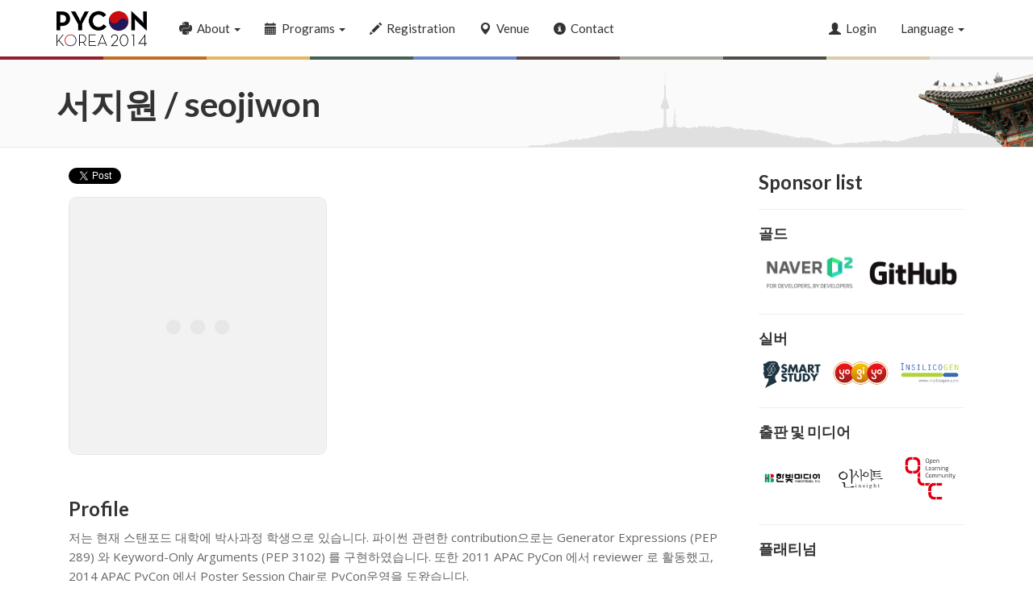

--- FILE ---
content_type: text/html; charset=utf-8
request_url: https://archive.pycon.kr/2014/programs/speaker/seojiwon
body_size: 4201
content:


<!DOCTYPE html>
<html>

<head>
<title>Pycon Korea 2014 Speaker | 서지원</title>
  <meta charset="utf-8">
  <meta http-equiv="X-UA-Compatible" content="IE=edge">
  <meta name="viewport" content="width=device-width, initial-scale=0.85">

  <!-- Opengraph tag -->
  <meta property="og:site_name" content="파이콘 한국 2014">
  <meta property="og:title" content="서지원">
  <meta property="og:image" content="https://archive.pycon.kr/2014/2014/static/image/anonymous.png">
  <meta property="og:url" content="https://archive.pycon.kr/2014/2014/programs/speaker/seojiwon">
  <meta property="og:description" content="저는 현재 스탠포드 대학에 박사과정 학생으로 있습니다. 파이썬 관련한 contribution으로는 Generator Expressions (PEP 289) 와 Keyword-Only Arguments (PEP 3102) 를 구현하였습니다. 또한 2011 APAC PyCon 에서 reviewer 로 활동했고, 2014 APAC PyCon 에서 Poster Session Chair로 PyCon운영을 도왔습니다.Korea PyCon에서 발표할 내용인 SociaLite은 2014 PyCon 및 APAC PyCon에서 발표하였고,  2014 Hadoop Summit에서도 동일한 내용을 발표하였습니다.
SociaLite에 관한 내용은 다음 홈페이지에서 찾아볼 수 있습니다: http://socialite.stanford.eduGitHub repository는 https://github.com/socialite-lang/socialite 여기에서 보실 수 있습니다. ">

  <!-- Include basic items -->
  <link href="/2014/static/components/bootstrap/dist/css/bootstrap.min.css" rel="stylesheet">
  <link href="/2014/static/components/bootstrap-social/bootstrap-social.css" rel="stylesheet">
  <link href="/2014/static/components/font-awesome/css/font-awesome.min.css" rel="stylesheet">

  <!-- Override bootstrap css -->
  <link href="/2014/static/css/pyconkr.css" rel="stylesheet">
  <!--[if !IE]><!-->
  <link href="/2014/static/css/pyconkr-media.css" rel="stylesheet">
  <!--<![endif]-->

  <!-- Google fonts -->
  <link href='//fonts.googleapis.com/css?family=Lato:400,700' rel='stylesheet' type='text/css'>
  <link href='//fonts.googleapis.com/css?family=Open+Sans' rel='stylesheet' type='text/css'>
  <link href='http://fonts.googleapis.com/earlyaccess/nanumgothic.css' rel='stylesheet' type='text/css'>

  <!-- Favicon -->
  <link rel="shortcut icon" href="/2014/static/image/favicon.ico" type="image/x-icon">
  <link rel="icon" href="/2014/static/image/favicon.ico" type="image/x-icon">

  <!-- Scripts -->
  <script src="/2014/static/components/jquery/jquery.min.js"></script>
  <script src="/2014/static/components/html5shiv/dist/html5shiv.min.js"></script>
  <script src="/2014/static/components/bootstrap/dist/js/bootstrap.min.js"></script>
  
</head>

<body>


<nav class="navbar navbar-default" role="navigation">
  <div class="container">
    <!-- Brand and toggle get grouped for better mobile display -->
    <div class="navbar-header">
      <button type="button" class="navbar-toggle" data-toggle="collapse" data-target="#bs-example-navbar-collapse-1">
        <span class="sr-only">Toggle navigation</span>
        <span class="icon-bar"></span>
        <span class="icon-bar"></span>
        <span class="icon-bar"></span>
      </button>
      <a class="navbar-brand" href="/2014/">
        <img src="/2014/static/image/pyconkr-logo-small.png" alt="Pycon Korea">
      </a>
    </div>

    <!-- Collect the nav links, forms, and other content for toggling -->
    <div class="collapse navbar-collapse" id="bs-example-navbar-collapse-1">
      <ul class="nav navbar-nav">
        
        
        <li class="dropdown">
          <a href="#" class="dropdown-toggle" data-toggle="dropdown">
            <span class="glyphicon glyphicon-python"></span> About <span class="caret"></span></a>
          <ul class="dropdown-menu" role="menu">
          
            <li class="">
              <a href="https://archive.pycon.kr/2014/about/pyconkr">About PyCon Korea 2014</a>
            </li>
          
            <li class="">
              <a href="https://archive.pycon.kr/2014/about/coc">Code of Conduct</a>
            </li>
          
            <li class="">
              <a href="https://archive.pycon.kr/2014/about/detail">Conference detail</a>
            </li>
          
            <li class="">
              <a href="https://archive.pycon.kr/2014/about/announcements">Announcements</a>
            </li>
          
            <li class="">
              <a href="https://archive.pycon.kr/2014/about/sponsors">Sponsors</a>
            </li>
          
            <li class="">
              <a href="https://archive.pycon.kr/2014/about/staff">Staff</a>
            </li>
          
          </ul>
        </li>
        
        
        
        <li class="dropdown">
          <a href="#" class="dropdown-toggle" data-toggle="dropdown">
            <span class="glyphicon glyphicon-calendar"></span> Programs <span class="caret"></span></a>
          <ul class="dropdown-menu" role="menu">
          
            <li class="">
              <a href="https://archive.pycon.kr/2014/programs/cfp">Call for proposal</a>
            </li>
          
            <li class="">
              <a href="https://archive.pycon.kr/2014/programs/schedule">Schedule</a>
            </li>
          
            <li class="">
              <a href="https://archive.pycon.kr/2014/programs/list">Program list</a>
            </li>
          
            <li class="">
              <a href="https://archive.pycon.kr/2014/programs/speakers">Speakers</a>
            </li>
          
            <li class="">
              <a href="https://archive.pycon.kr/2014/programs/jobfair">Jobfair</a>
            </li>
          
            <li class="">
              <a href="https://archive.pycon.kr/2014/programs/bof">BOF</a>
            </li>
          
          </ul>
        </li>
        
        
        
        <li class="">
          <a href="https://archive.pycon.kr/2014/registration"><span class="glyphicon glyphicon-pencil"></span> Registration</a>
        </li>
        
        
        
        <li class="">
          <a href="https://archive.pycon.kr/2014/venue"><span class="glyphicon glyphicon-map-marker"></span> Venue</a>
        </li>
        
        
        
        <li class="">
          <a href="https://archive.pycon.kr/2014/contact"><span class="glyphicon glyphicon-info-sign"></span> Contact</a>
        </li>
        
        
      </ul>
      <!-- Right menu -->
      <ul class="nav navbar-nav navbar-right">
      <!-- Authenticate -->
      
        <li class="">
          <a href="/2014/login/"><span class="glyphicon glyphicon-user"></span> Login</a>
        </li>
      
      <!-- Language -->
        <li class="dropdown">
          <a href="#" class="dropdown-toggle" data-toggle="dropdown">Language <span class="caret"></span></a>
          <ul class="dropdown-menu" role="menu">
            
            
            <li>
                <a href="/2014/lang/ko/">한국어</a>
            </li>
            
            <li>
                <a href="/2014/lang/en/">English</a>
            </li>
            
          </ul>
        </li>
      </ul>
      <!--
      <form class="navbar-form navbar-right" role="search">
        <div class="form-group">
          <input type="text" class="form-control" placeholder="Search">
        </div>
      </form>
      -->
    </div><!-- /.navbar-collapse -->
  </div><!-- /.container-fluid -->
</nav>






<table class="seoul-color" cellpadding="0" cellspacing="0">
  <tbody>
    <tr>
      <td style="background:#941E34">SC0908</td>
      <td style="background:#BC6F25">SC1956</td>
      <td style="background:#E5B560">SC1944</td>
      <td style="background:#455F54">SC4907</td>
      <td style="background:#6789CA">SC7909</td>
      <td style="background:#594743">SC0916</td>
      <td style="background:#A4A199">SC2920</td>
      <td style="background:#504E49">SC2940</td>
      <td style="background:#D8CCAD">SC1941</td>
      <td style="background:#DFDFDD">SCN902</td>
    </tr>
  </tbody>
</table>

<div class="titlebar">
  <img class="building" src="/2014/static/image/bg-building-tiny.png">
  <div class="background">
    <img class="mountain" src="/2014/static/image/bg-mountain.png">  
    <img class="tower-1" src="/2014/static/image/bg-ntower.png">
    <img class="tower-2" src="/2014/static/image/bg-tower.png">
    <img class="tower-3" src="/2014/static/image/bg-tower.png">
  </div>
  <div class="container">
    <h1>
      서지원 / seojiwon
    </h1>
  </div>
</div>



<div class="container wrap">
    
    <div class="row">
        <div class="col-md-9 content">
            
<div class="social-badges">
  <span>
    <a href="https://twitter.com/share" class="twitter-share-button">Tweet</a>
<script>!function(d,s,id){var js,fjs=d.getElementsByTagName(s)[0],p=/^http:/.test(d.location)?'http':'https';if(!d.getElementById(id)){js=d.createElement(s);js.id=id;js.src=p+'://platform.twitter.com/widgets.js';fjs.parentNode.insertBefore(js,fjs);}}(document, 'script', 'twitter-wjs');</script>

  </span>
  <span>
    <script type="text/javascript" src="https://apis.google.com/js/plusone.js"></script>
<div class="g-plusone" data-size="medium"></div>

  </span>
  <span>
    <script>
    var s = '<div class="fb-like" data-href="'+document.location+'" data-width="450" data-layout="button_count"></div>';
    document.write(s);
</script>

  </span>
  <div class="clear"></div>
</div>

<div class="speaker">
  <img class="image" src="/2014/static/image/anonymous.png" alt="photo of seojiwon">
  <div class="badges"></div>
  <h3>Profile</h3>
  <div class="profile">
    저는 현재 스탠포드 대학에 박사과정 학생으로 있습니다. 파이썬 관련한 contribution으로는 Generator Expressions (PEP 289) 와 Keyword-Only Arguments (PEP 3102) 를 구현하였습니다. 또한 2011 APAC PyCon 에서 reviewer 로 활동했고, 2014 APAC PyCon 에서 Poster Session Chair로 PyCon운영을 도왔습니다.<div><br></div><div>Korea PyCon에서 발표할 내용인 SociaLite은 2014 PyCon 및 APAC PyCon에서 발표하였고,  2014 Hadoop Summit에서도 동일한 내용을 발표하였습니다.
SociaLite에 관한 내용은 다음 홈페이지에서 찾아볼 수 있습니다: <a href="http://socialite.stanford.edu" target="_blank">http://socialite.stanford.edu</a></div><div><br></div><div>GitHub repository는 <a href="https://github.com/socialite-lang/socialite" target="_blank">https://github.com/socialite-lang/socialite</a> 여기에서 보실 수 있습니다. </div>
  </div>
  <h3>Program</h3>
  
  <a href="/2014/program/6">SociaLite: 빅 데이터 분석을 위한 파이썬 통합 쿼리 언어</a>
  
</div>


        </div>
        <div class="col-md-3 sponsors">
            
<h3>Sponsor list</h3>
<div class="sponsors content">

<hr>
<h4>골드</h4>
<ul>
  
  <li class="sponsor-gold">
    <a href="/2014/about/sponsor/naverd2">
      <img src="/2014/media/sponsor/sponsor-naverd2.png" alt="NAVER D2">
    </a>
  </li>
  
  <li class="sponsor-gold">
    <a href="/2014/about/sponsor/github">
      <img src="/2014/media/sponsor/sponsor-github.png" alt="Github">
    </a>
  </li>
  
</ul>

<hr>
<h4>실버</h4>
<ul>
  
  <li class="sponsor-silver">
    <a href="/2014/about/sponsor/smartstudy">
      <img src="/2014/media/sponsor/sponsor-smartstudy.png" alt="스마트스터디">
    </a>
  </li>
  
  <li class="sponsor-silver">
    <a href="/2014/about/sponsor/yogiyo">
      <img src="/2014/media/sponsor/sponsor-yogiyo.png" alt="요기요">
    </a>
  </li>
  
  <li class="sponsor-silver">
    <a href="/2014/about/sponsor/insilicogen">
      <img src="/2014/media/sponsor/sponsor-insilicogen.png" alt="인실리코젠">
    </a>
  </li>
  
</ul>

<hr>
<h4>출판 및 미디어</h4>
<ul>
  
  <li class="sponsor-media">
    <a href="/2014/about/sponsor/hanbit">
      <img src="/2014/media/sponsor/sponsor-hanbit.png" alt="한빛미디어">
    </a>
  </li>
  
  <li class="sponsor-media">
    <a href="/2014/about/sponsor/insight">
      <img src="/2014/media/sponsor/sponsor-insight.png" alt="도서출판 인사이트">
    </a>
  </li>
  
  <li class="sponsor-media">
    <a href="/2014/about/sponsor/olc">
      <img src="/2014/media/sponsor/sponsor-olc.png" alt="olc center">
    </a>
  </li>
  
</ul>

<hr>
<h4>플래티넘</h4>
<ul>
  
  <li class="sponsor-platinum">
    <a href="/2014/about/sponsor/google">
      <img src="/2014/media/sponsor/sponsor-google.png" alt="구글">
    </a>
  </li>
  
  <li class="sponsor-platinum">
    <a href="/2014/about/sponsor/nipa">
      <img src="/2014/media/sponsor/sponsor-nipa.png" alt="NIPA">
    </a>
  </li>
  
  <li class="sponsor-platinum">
    <a href="/2014/about/sponsor/opentechnet">
      <img src="/2014/media/sponsor/sponsor-opentechnet.png" alt="Open Technet">
    </a>
  </li>
  
</ul>

</div>

        </div>
    </div>
    
</div>


<div class="footer">
  <div class="container">
    <img class="pyconkr-badge" src="/2014/static/image/pyconkr-badge.png" alt="PyCon Korea badge">
    <p>
      PyCon Korea 2014 is a production of the PyCon Korea Organizing Team
    </p>
    <p>
      Powered by Django
      /
      <a href="/about/coc/">Code of Conduct</a>
    </p>
  </div>
</div>

<script>
  (function(i,s,o,g,r,a,m){i['GoogleAnalyticsObject']=r;i[r]=i[r]||function(){
  (i[r].q=i[r].q||[]).push(arguments)},i[r].l=1*new Date();a=s.createElement(o),
  m=s.getElementsByTagName(o)[0];a.async=1;a.src=g;m.parentNode.insertBefore(a,m)
  })(window,document,'script','//www.google-analytics.com/analytics.js','ga');

  ga('create', 'UA-53680093-1', 'pycon.kr');
  ga('send', 'pageview');

</script>

<div id="fb-root"></div>
<script>(function(d, s, id) {
  var js, fjs = d.getElementsByTagName(s)[0];
  if (d.getElementById(id)) return;
  js = d.createElement(s); js.id = id;
  js.src = "//connect.facebook.net/en_US/all.js#xfbml=1&appId=194162310738860";
  fjs.parentNode.insertBefore(js, fjs);
}(document, 'script', 'facebook-jssdk'));</script>

</body>

</html>


--- FILE ---
content_type: text/html; charset=utf-8
request_url: https://accounts.google.com/o/oauth2/postmessageRelay?parent=https%3A%2F%2Farchive.pycon.kr&jsh=m%3B%2F_%2Fscs%2Fabc-static%2F_%2Fjs%2Fk%3Dgapi.lb.en.OE6tiwO4KJo.O%2Fd%3D1%2Frs%3DAHpOoo_Itz6IAL6GO-n8kgAepm47TBsg1Q%2Fm%3D__features__
body_size: 162
content:
<!DOCTYPE html><html><head><title></title><meta http-equiv="content-type" content="text/html; charset=utf-8"><meta http-equiv="X-UA-Compatible" content="IE=edge"><meta name="viewport" content="width=device-width, initial-scale=1, minimum-scale=1, maximum-scale=1, user-scalable=0"><script src='https://ssl.gstatic.com/accounts/o/2580342461-postmessagerelay.js' nonce="_PYlQ9JqD-88xUIf9mw7zw"></script></head><body><script type="text/javascript" src="https://apis.google.com/js/rpc:shindig_random.js?onload=init" nonce="_PYlQ9JqD-88xUIf9mw7zw"></script></body></html>

--- FILE ---
content_type: text/css
request_url: https://archive.pycon.kr/2014/static/css/pyconkr.css
body_size: 2049
content:
* {
    font-family: 'Open Sans', 'Helvetica Neue', 'Apple SD Gothic Neo', 'Nanum Gothic', 'Arial', 'Apple Gothic', sans-serif;
    font-weight: 400;
    line-height: 160%;
}

body, html {
    margin: 0;
    font-size: 15px;
    color: #666;
}

h1, h2, h3, h4, h5, h6, th, .title {
    font-family: 'Lato', 'Helvetica Neue', 'Apple SD Gothic Neo', 'Nanum Gothic', 'Arial', 'Apple Gothic', sans-serif;
    color: #333;
}
h1 a, h2 a, h3 a, h4 a, h5 a, h6 a {
    font-family: 'Lato', 'Helvetica Neue', 'Apple SD Gothic Neo', 'Nanum Gothic', 'Arial', 'Apple Gothic', sans-serif;
    color: #333;
}

h1, h2, h3, h4, h5, h6, th {
    font-weight: 700;
}

h1 a, h2 a, h3 a, h4 a, h5 a, h6 a {
    font-weight: 700;
}

small a:hover {
    text-decoration: none;
}

.row {
    margin-left: 0 !important;
    margin-right: 0 !important;
}

.navbar {
    padding: 10px 0;
    margin-bottom: 0px !important;
}

.navbar-brand {
    float: none;
    padding: 5px 25px 5px 15px;
}

.navbar-brand img {
    width: auto;
    height: 50px;
}

.navbar-default {
    background: none;
    border: 0;
    border-radius: 0;
}

.navbar-default .navbar-nav>li>a, .dropdown-menu>li>a {
    font-family: 'Lato', 'Helvetica Neue', 'Apple SD Gothic Neo', 'Nanum Gothic', 'Arial', 'Apple Gothic', sans-serif;
    color: #333;
}

.navbar-default .navbar-collapse, .navbar-default .navbar-form {
    border: 0;
}

.navbar-default .glyphicon {
    margin-right: 3px;
    top: 2px;
}

.navbar-default .glyphicon-python {
    width: 16px;
    height: 16px;
    background: url("../image/python-black.png");
    background-size: 100% 100%;
    opacity: 0.8;
}

.wrap {
}

.content {
    padding-bottom: 100px;
}

.content > p:first-child,
.content > div:first-child {
    margin-top: 15px;
}

.content img {
    max-width: 100%;
}

.content .map {
    max-width: 100%;
    border: 1px solid #E7E7E7;
    border-radius: 10px;
}

.titlebar {
    position: relative;
    background-color: #FAFAFA;
    padding: 12px 0 20px 0;
    margin-bottom: 10px;
    border-bottom: 1px solid #E7E7E7;
    overflow: hidden;
}

.titlebar h1 {
    font-size: 42px;
}

.titlebar .building {
    position: absolute;
    width: auto;
    height: 100%;
    top: 0px;
    right: 0;
    z-index: 2;
}

.titlebar .background {
    position: absolute;
    width: 100%;
    height: 100%;
    opacity: 0.1;
}

.titlebar .background .mountain {
    position: absolute;
    left: 50%;
    width: 50%;
    height: 50%;
    bottom: -15%;
}

.titlebar .background .tower-1 {
    position: absolute;
    left: 64%;
    width: auto;
    height: 70%;
    bottom: 27%;
}

.titlebar .background .tower-2 {
    position: absolute;
    left: 65%;
    width: auto;
    height: 30%;
    bottom: 27%;
}

.titlebar .background .tower-3 {
    position: absolute;
    left: 92%;
    width: auto;
    height: 50%;
    bottom: 23%;
}

.seoul-color {
    width: 100%;
}

.seoul-color td {
    color: transparent;
    font-size: 0;
    line-height: 4px;
}

.frontpage {
    position: relative;
    padding: 3% 0 20% 0;
    background-color: #8795AD;
    background-image: -webkit-gradient(linear,left top,left bottom,from(#FFFFFF),to(#8795AD));
    background-image: -webkit-linear-gradient(top,#FFFFFF 0,#8795AD 100%);
    background-image: -o-linear-gradient(top,#FFFFFF 0,#8795AD 100%);
    background-image: linear-gradient(to bottom,#FFFFFF 0,#8795AD 100%);
    filter: progid:DXImageTransform.Microsoft.gradient(startColorstr='#FFFFFF', endColorstr='#8795AD', GradientType=0);
    background-repeat: repeat-x;
    overflow: hidden;
    z-index: 1;
}

.frontpage .building {
    position: absolute;
    width: 50%;
    height: auto;
    top: 220px;
    right: 0;
    z-index: 2;
}

.frontpage .courtesy {
    position: absolute;
    bottom: 0;
    z-index: 3;
    margin: 5px;
}

.frontpage .courtesy a {
    z-index: 3;
    color: #EEE;
    font-size: 9px;
    line-height: 9px;
    opacity: 0.5;
}

.frontpage .slogan {
    color: #FAFAFA;
    text-align: center;
    text-shadow: 0 1px 1px rgba(0, 0, 0, 0.4);
    position: relative;
    z-index: 3;
    top: 10%;
}

.frontpage .slogan img {
    width: 50%;
    height: auto;
}

.frontpage .slogan h1 {
    color: #FFFFFF;
}

.frontpage .background {
    position: absolute;
    width: 100%;
    height: 100%;
    opacity: 0;
    top: 100px;
    z-index: 1;
}

.frontpage .background .mountain {
    position: absolute;
    width: 100%;
    height: 25%;
    left: 0;
    bottom: 0;
}

.frontpage .background .tower-1 {
    position: absolute;
    left: 22%;
    width: 2%;
    height: auto;
    bottom: 20%;
}

.frontpage .background .tower-2 {
    position: absolute;
    left: 75%;
    width: 2%;
    height: auto;
    bottom: 16%;
}

.frontpage .background .tower-3 {
    position: absolute;
    left: 25%;
    width: 1.25%;
    height: auto;
    bottom: 22%;
}


.sponsors {
}

.sponsors h4 {
}

.sponsors ul {
    margin: 0;
    padding: 0;
}

.sponsors li {
    list-style: none;
    display: inline-block;
    width: 32%;
    max-width: 200px;
}

.sponsors .sponsor-platinum {
    width: 100%;
    max-width: 400px;
}

.sponsors .sponsor-gold {
    width: 49%;
    max-width: 300px;
}

.sponsors li img {
    width: 100%;
    padding: 5%;
    height: auto;
}

.announcements {
    margin: 0;
    padding: 0;
}

.announcements dt h4 {
    font-size: 140%;
}

.announcements dt h4 a {
    display: block;
}

.announcements dt h4 span {
    font-size: 60%;
}

.announcements dd {
    margin-bottom: 32px;
}

.speaker .image {
    display: block;
    width: 320px;
    margin: 10px 0;
    height: auto;
    border: 1px solid #E7E7E7;
    border-radius: 10px;
}

.btn-homepage {
    color: #FFF;
    background-color: #818181;
    border-color: rgba(0, 0, 0, 0.2);
}

.btn-homepage:hover, .btn-homepage:focus {
    color: #FFF;
    background-color: #696969;
    border-color: rgba(0, 0, 0, 0.2);
}

.btn-blog {
    color: #FFF !important;
    background-color: #57C791;
    border-color: rgba(0, 0, 0, 0.2);
}

.btn-blog:hover, .btn-blog:focus
{
    color: #FFF;
    background-color: #4BB482;
    border-color: rgba(0, 0, 0, 0.2);
}

.list-group-item {
    font-size: 110%;
}

.list-group-item span {
    margin-right: 8px;
}

.speaker-small {
    display: inline-block;
}

.speaker-small .image {
    width: 24px;
    height: auto;
    border: 1px solid #E7E7E7;
    border-radius: 100px;
}

.timetable .title {
    font-size: 110%;
}

.timetable .speaker {
    margin-top: 12px;
}

.timetable .speaker img {
    width: 36px;
    height: auto;
    border: 1px solid #E7E7E7;
    border-radius: 100px;
}

.timetable-wide .title {
    display: block;
}

.jobfair dt img {
    width: auto;
    height: 64px;
}

.well {
    background: #FFF !important;
    margin: 14px 0 20px;
}

.speakers img {
    width: 64px;
    height: 64px;
    border: 1px solid #E7E7E7;
    border-radius: 100px;
}

.speakers li {
    margin-bottom: 32px;
}

.speakers h4 .badges {
    margin-left: 10px;
}

.clear {
    clear: both;
}

.footer {
    padding: 10px 0;
    text-align: center;
    border-top: 1px solid #E7E7E7;
}

.footer p {
    font-family: 'Lato', 'Helvetica Neue', 'Apple SD Gothic Neo', 'Nanum Gothic', 'Arial', 'Apple Gothic', sans-serif;
    font-size: 90%;
}

.footer .pyconkr-badge {
    width: 96px;
    height: auto;
    padding: 10px 0 20px;
}

.social-badges {
    display: inline-block;
    overflow: hidden;
    height: 20px;
}

.social-badges span {
    float: left;
}

.badges {
    display: inline-block;
}

.badges .btn {
    margin-bottom: 5px;
}


--- FILE ---
content_type: text/css
request_url: https://archive.pycon.kr/2014/static/css/pyconkr-media.css
body_size: 679
content:
@media (max-width: 992px) {
    .titlebar .building {
        display: none;
    }

    .navbar-nav>li>a {
        padding: 10px;
    }

    .titlebar {
        padding: 8px 0 16px 0;
        margin-bottom: 8px;
    }

    .titlebar h1 {
        font-size: 36px;
    }
    .sponsors li {
        width: 24%;
    }
}

@media (max-width: 480px) {
    .frontpage .slogan img,
    .frontpage .courtesy,
    .building {
        display: none;
    }

    .footer .pyconkr-badge {
        width: 64px;
    }

    .titlebar {
        padding: 4px 0 8px 0;
        margin-bottom: 4px;
    }

    .titlebar h1 {
        font-size: 28px;
    }

    .well {
        margin: 14px -12px;
    }

    .jobfair dt img {
        width: auto;
        height: 32px;
    }
}


--- FILE ---
content_type: text/plain
request_url: https://www.google-analytics.com/j/collect?v=1&_v=j102&a=708198212&t=pageview&_s=1&dl=https%3A%2F%2Farchive.pycon.kr%2F2014%2Fprograms%2Fspeaker%2Fseojiwon&ul=en-us%40posix&dt=Pycon%20Korea%202014%20Speaker%20%7C%20%EC%84%9C%EC%A7%80%EC%9B%90&sr=1280x720&vp=1280x720&_u=IEBAAAABAAAAACAAI~&jid=1125360798&gjid=122288861&cid=644014929.1768848454&tid=UA-53680093-1&_gid=778820210.1768848454&_r=1&_slc=1&z=1671386951
body_size: -450
content:
2,cG-SQCLWFDX5T